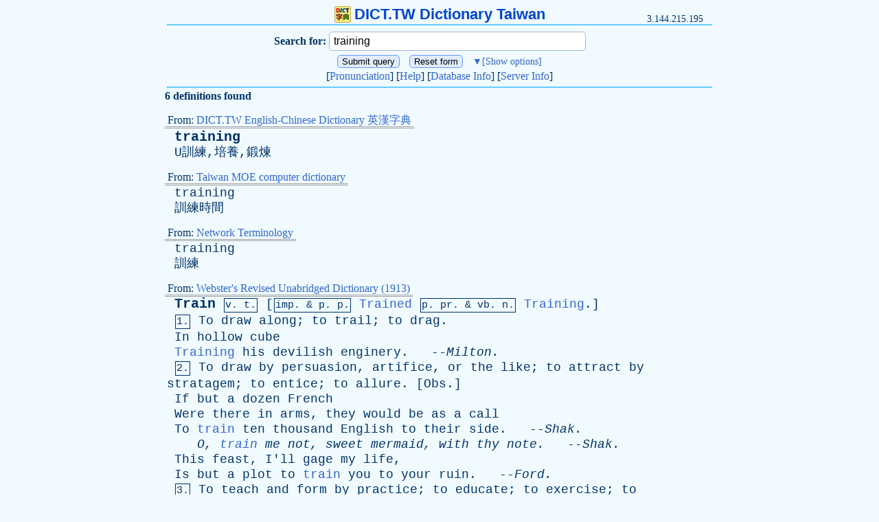

--- FILE ---
content_type: text/html
request_url: http://dict.tw/dict/training
body_size: 26165
content:
<!DOCTYPE html>
<html lang="zh-tw" dir="ltr">
<head>
<meta http-equiv="Content-Type" content="text/html; charset=utf-8" />
<meta name='keywords' content='training,training解釋,training翻譯,字典,辭典,線上字典,線上辭典,英漢字典,漢英字典,和英辞書,英英字典,醫學字典,輸入法字典,DICT,Dictionary,Dictionary Online,Chinese-English,English-Chinese,Japanese-English,English-English,Webster,WordNet,input method' />
<meta name='description' content='training 的中文翻譯。英漢字典、漢英字典、和英辭書、英英字典、英漢醫學字典、注音查詢、中文輸入法字典。 Chinese-English / English-Chinese / Japanese-English Dictionary, Webster, WordNet, Chinese input methods Dictionary' />
<meta name="viewport" content="width=device-width, initial-scale=1.0, user-scalable=yes, minimum-scale=0.25, maximum-scale=5.0">
<title>training - DICT.TW Dictionary Taiwan</title>
<link rel="icon" href="/favicon.ico" type="image/x-icon" />
<link rel="stylesheet" type="text/css" media="all" href="/dict.css" />
<link rel="search" type="application/opensearchdescription+xml" href="http://dict.tw/dicttw.xml" title="DICT.TW Dictionary Taiwan" />

<script type="text/javascript"> 
function toggle(showHideDiv, switchTextDiv) {
	var ele = document.getElementById(showHideDiv);
	var text = document.getElementById(switchTextDiv);
	if(ele.style.display == "none") {
		ele.style.display = "table-row-group";
		text.innerHTML = "▲<span>[Hide options]</span>";
	}
	else {
		ele.style.display = "none";
		text.innerHTML = "▼<span>[Show options]</span>";
	}
}
</script>


</head>
<body>
<div id="title"><a href="http://dict.tw"><img src="/dict.png" width="24" height="24" border="0">DICT.TW Dictionary Taiwan</a></div>
<div id="ip">3.144.215.195</div>
<hr>
<form method=POST action=http://dict.tw>
	<input type="hidden" name="Form" value="pgm1">
<table id="query_form">
<thead>
	<tr>
		<th>
			Search for:
		</th>
		<td>
			<input type='text' name='Query' placeholder="Query in English/Japanese/Chinese" value='training'>
		</td>
	</tr>
</thead>
<tbody id="query_slide" style="display: none;">
	<tr>
		<th>
			Search type:
		</th>
		<td>
			<select name="Strategy">
				<option value="*" selected>Return Definitions
				<option value="exact">Match headwords exactly
				<option value="prefix">Match prefixes
				<option value="nprefix">Match prefixes (skip, count)
				<option value="substring">Match substring occurring anywhere in a headword
				<option value="suffix">Match suffixes
				<option value="re">POSIX 1003.2 (modern) regular expressions
				<option value="regexp">Old (basic) regular expressions
				<option value="soundex">Match using SOUNDEX algorithm
				<option value="lev">Match headwords within Levenshtein distance one
				<option value="word">Match separate words within headwords
				<option value="first">Match the first word within headwords
				<option value="last">Match the last word within headwords
			</select>
		</td>
	</tr>
	<tr>
		<th>
			Database:
		</th>
		<td>
			<select name="Database">
				<option value="*" selected>Any
				<option value="!">First match
				<option value="dic">DICT.TW English-Chinese Dictionary 英漢字典
				<option value="med">DICT.TW English-Chinese Medical Dictionary 英漢醫學字典
				<option value="input">DICT.TW 注音查詢、中文輸入法字典
				<option value="moecomp">Taiwan MOE computer dictionary
				<option value="netterm">Network Terminology
				<option value="cedict">MDBG CC-CEDICT Chinese-English Dictionary 漢英字典
				<option value="jmdict">Japanese-English Electronic Dictionary 和英電子辞書
				<option value="webster">Webster's Revised Unabridged Dictionary (1913)
				<option value="wn">WordNet (r) 2.0
				<option value="elements">Elements database 20001107
				<option value="easton">Easton's 1897 Bible Dictionary
				<option value="hitchcock">Hitchcock's Bible Names Dictionary (late 1800's)
			</select>
		</td>
	</tr>
</tbody>
</table>

<div>
	<input type="submit" value="Submit query">
	<input type="reset" value="Reset form">
	<span id="query_way" onclick="javascript:toggle('query_slide','query_way');">▼<span>[Show options]</span></span>
</div>

<div>
	[<a href="/pronunciation.php">Pronunciation</a>]
	[<a href="/help.php">Help</a>]
	[<a href="http://dict.tw/dict/00-database-info">Database Info</a>]
	[<a href="http://dict.tw/server">Server Info</a>]
</div>
</form>
<hr>
<p class='def'></p><div><b>6 definitions found
</b></div><p class='def'>
</p><div class='db_info'><span>From: <a href="http://dict.tw/database/dic">DICT.TW English-Chinese Dictionary 英漢字典 </a>
</span></div><p class='def'>
 &nbsp;<a class="syllable" href="http://dict.tw/dict/training">training</a><br /> &nbsp;<a href="http://dict.tw/dict/U">U</a>訓練,培養,鍛煉<br /></p><div class='db_info'><span>From: <a href="http://dict.tw/database/moecomp">Taiwan MOE computer dictionary </a>
</span></div><p class='def'>
 &nbsp;<a href="http://dict.tw/dict/training">training</a><br /> &nbsp;訓練時間<br /></p><div class='db_info'><span>From: <a href="http://dict.tw/database/netterm">Network Terminology </a>
</span></div><p class='def'>
 &nbsp;<a href="http://dict.tw/dict/training">training</a><br /> &nbsp;訓練<br /></p><div class='db_info'><span>From: <a href="http://dict.tw/database/webster">Webster's Revised Unabridged Dictionary (1913) </a>
</span></div><p class='def'>
 &nbsp;<a class="syllable" href="http://dict.tw/dict/Train">Train</a> <span class="speech_part">v. t.</span> [<span class="speech_part">imp. & <a href="http://dict.tw/dict/p">p</a>. p.</span> <a class="brace" href="http://dict.tw/dict/Trained">Trained</a> <span class="speech_part">p. <a href="http://dict.tw/dict/pr">pr</a>. & <a href="http://dict.tw/dict/vb">vb</a>. n.</span> <a class="brace" href="http://dict.tw/dict/Training">Training</a>.]<br /> &nbsp;<span class="speech_part">1.</span> <a href="http://dict.tw/dict/To">To</a> <a href="http://dict.tw/dict/draw">draw</a> <a href="http://dict.tw/dict/along">along</a>; <a href="http://dict.tw/dict/to">to</a> <a href="http://dict.tw/dict/trail">trail</a>; <a href="http://dict.tw/dict/to">to</a> <a href="http://dict.tw/dict/drag">drag</a>.<br /> &nbsp;<a href="http://dict.tw/dict/In">In</a> <a href="http://dict.tw/dict/hollow">hollow</a> <a href="http://dict.tw/dict/cube">cube</a><br /> &nbsp;<a class="brace" href="http://dict.tw/dict/Training">Training</a> <a href="http://dict.tw/dict/his">his</a> <a href="http://dict.tw/dict/devilish">devilish</a> <a href="http://dict.tw/dict/enginery">enginery</a>. &nbsp; --<i><a href="http://dict.tw/dict/Milton">Milton</a>.</i><br /> &nbsp;<span class="speech_part">2.</span> <a href="http://dict.tw/dict/To">To</a> <a href="http://dict.tw/dict/draw">draw</a> <a href="http://dict.tw/dict/by">by</a> <a href="http://dict.tw/dict/persuasion">persuasion</a>, <a href="http://dict.tw/dict/artifice">artifice</a>, <a href="http://dict.tw/dict/or">or</a> <a href="http://dict.tw/dict/the">the</a> <a href="http://dict.tw/dict/like">like</a>; <a href="http://dict.tw/dict/to">to</a> <a href="http://dict.tw/dict/attract">attract</a> <a href="http://dict.tw/dict/by">by</a> <a href="http://dict.tw/dict/stratagem">stratagem</a>; <a href="http://dict.tw/dict/to">to</a> <a href="http://dict.tw/dict/entice">entice</a>; <a href="http://dict.tw/dict/to">to</a> <a href="http://dict.tw/dict/allure">allure</a>. [<a href="http://dict.tw/dict/Obs">Obs</a>.]<br /> &nbsp;<a href="http://dict.tw/dict/If">If</a> <a href="http://dict.tw/dict/but">but</a> <a href="http://dict.tw/dict/a">a</a> <a href="http://dict.tw/dict/dozen">dozen</a> <a href="http://dict.tw/dict/French">French</a><br /> &nbsp;<a href="http://dict.tw/dict/Were">Were</a> <a href="http://dict.tw/dict/there">there</a> <a href="http://dict.tw/dict/in">in</a> <a href="http://dict.tw/dict/arms">arms</a>, <a href="http://dict.tw/dict/they">they</a> <a href="http://dict.tw/dict/would">would</a> <a href="http://dict.tw/dict/be">be</a> <a href="http://dict.tw/dict/as">as</a> <a href="http://dict.tw/dict/a">a</a> <a href="http://dict.tw/dict/call">call</a><br /> &nbsp;<a href="http://dict.tw/dict/To">To</a> <a class="brace" href="http://dict.tw/dict/train">train</a> <a href="http://dict.tw/dict/ten">ten</a> <a href="http://dict.tw/dict/thousand">thousand</a> <a href="http://dict.tw/dict/English">English</a> <a href="http://dict.tw/dict/to">to</a> <a href="http://dict.tw/dict/their">their</a> <a href="http://dict.tw/dict/side">side</a>. &nbsp; --<i><a href="http://dict.tw/dict/Shak">Shak</a>.</i><br /> &nbsp; &nbsp; <i><a href="http://dict.tw/dict/O">O</a>, <a class="brace" href="http://dict.tw/dict/train">train</a> <a href="http://dict.tw/dict/me">me</a> <a href="http://dict.tw/dict/not">not</a>, <a href="http://dict.tw/dict/sweet">sweet</a> <a href="http://dict.tw/dict/mermaid">mermaid</a>, <a href="http://dict.tw/dict/with">with</a> <a href="http://dict.tw/dict/thy">thy</a> <a href="http://dict.tw/dict/note">note</a>.</i> &nbsp; --<i><a href="http://dict.tw/dict/Shak">Shak</a>.</i><br /> &nbsp;<a href="http://dict.tw/dict/This">This</a> <a href="http://dict.tw/dict/feast">feast</a>, <a href="http://dict.tw/dict/I'll">I'll</a> <a href="http://dict.tw/dict/gage">gage</a> <a href="http://dict.tw/dict/my">my</a> <a href="http://dict.tw/dict/life">life</a>,<br /> &nbsp;<a href="http://dict.tw/dict/Is">Is</a> <a href="http://dict.tw/dict/but">but</a> <a href="http://dict.tw/dict/a">a</a> <a href="http://dict.tw/dict/plot">plot</a> <a href="http://dict.tw/dict/to">to</a> <a class="brace" href="http://dict.tw/dict/train">train</a> <a href="http://dict.tw/dict/you">you</a> <a href="http://dict.tw/dict/to">to</a> <a href="http://dict.tw/dict/your">your</a> <a href="http://dict.tw/dict/ruin">ruin</a>. &nbsp; --<i><a href="http://dict.tw/dict/Ford">Ford</a>.</i><br /> &nbsp;<span class="speech_part">3.</span> <a href="http://dict.tw/dict/To">To</a> <a href="http://dict.tw/dict/teach">teach</a> <a href="http://dict.tw/dict/and">and</a> <a href="http://dict.tw/dict/form">form</a> <a href="http://dict.tw/dict/by">by</a> <a href="http://dict.tw/dict/practice">practice</a>; <a href="http://dict.tw/dict/to">to</a> <a href="http://dict.tw/dict/educate">educate</a>; <a href="http://dict.tw/dict/to">to</a> <a href="http://dict.tw/dict/exercise">exercise</a>; <a href="http://dict.tw/dict/to">to</a> <a href="http://dict.tw/dict/discipline">discipline</a>; <a href="http://dict.tw/dict/as">as</a>, <a href="http://dict.tw/dict/to">to</a> <a class="brace" href="http://dict.tw/dict/train">train</a> <a href="http://dict.tw/dict/the">the</a> <a href="http://dict.tw/dict/militia">militia</a> <a href="http://dict.tw/dict/to">to</a> <a href="http://dict.tw/dict/the">the</a> <a href="http://dict.tw/dict/manual">manual</a> <a href="http://dict.tw/dict/exercise">exercise</a>; <a href="http://dict.tw/dict/to">to</a> <a class="brace" href="http://dict.tw/dict/train">train</a> <a href="http://dict.tw/dict/soldiers">soldiers</a> <a href="http://dict.tw/dict/to">to</a> <a href="http://dict.tw/dict/the">the</a> <a href="http://dict.tw/dict/use">use</a> <a href="http://dict.tw/dict/of">of</a> <a href="http://dict.tw/dict/arms">arms</a>.<br /> &nbsp; &nbsp; <i><a href="http://dict.tw/dict/Our">Our</a> <a class="brace" href="http://dict.tw/dict/trained">trained</a> <a href="http://dict.tw/dict/bands">bands</a>, <a href="http://dict.tw/dict/which">which</a> <a href="http://dict.tw/dict/are">are</a> <a href="http://dict.tw/dict/the">the</a> <a href="http://dict.tw/dict/trustiest">trustiest</a> <a href="http://dict.tw/dict/and">and</a> <a href="http://dict.tw/dict/most">most</a> <a href="http://dict.tw/dict/proper">proper</a> <a href="http://dict.tw/dict/strength">strength</a> <a href="http://dict.tw/dict/of">of</a> <a href="http://dict.tw/dict/a">a</a> <a href="http://dict.tw/dict/free">free</a> <a href="http://dict.tw/dict/nation">nation</a>.</i> &nbsp; --<i><a href="http://dict.tw/dict/Milton">Milton</a>.</i><br /> &nbsp; &nbsp; <i><a href="http://dict.tw/dict/The">The</a> <a href="http://dict.tw/dict/warrior">warrior</a> <a href="http://dict.tw/dict/horse">horse</a> <a href="http://dict.tw/dict/here">here</a> <a href="http://dict.tw/dict/bred">bred</a> <a href="http://dict.tw/dict/he's">he's</a> <a href="http://dict.tw/dict/taught">taught</a> <a href="http://dict.tw/dict/to">to</a> <a class="brace" href="http://dict.tw/dict/train">train</a>.</i> &nbsp; --<i><a href="http://dict.tw/dict/Dryden">Dryden</a>.</i><br /> &nbsp;<span class="speech_part">4.</span> <a href="http://dict.tw/dict/To">To</a> <a href="http://dict.tw/dict/break">break</a>, <a href="http://dict.tw/dict/tame">tame</a>, <a href="http://dict.tw/dict/and">and</a> <a href="http://dict.tw/dict/accustom">accustom</a> <a href="http://dict.tw/dict/to">to</a> <a href="http://dict.tw/dict/draw">draw</a>, <a href="http://dict.tw/dict/as">as</a> <a href="http://dict.tw/dict/oxen">oxen</a>.<br /> &nbsp;<span class="speech_part">5.</span> <span class="speech_part">Hort.</span> <a href="http://dict.tw/dict/To">To</a> <a href="http://dict.tw/dict/lead">lead</a> <a href="http://dict.tw/dict/or">or</a> <a href="http://dict.tw/dict/direct">direct</a>, <a href="http://dict.tw/dict/and">and</a> <a href="http://dict.tw/dict/form">form</a> <a href="http://dict.tw/dict/to">to</a> <a href="http://dict.tw/dict/a">a</a> <a href="http://dict.tw/dict/wall">wall</a> <a href="http://dict.tw/dict/or">or</a> <a href="http://dict.tw/dict/espalier">espalier</a>; <a href="http://dict.tw/dict/to">to</a> <a href="http://dict.tw/dict/form">form</a> <a href="http://dict.tw/dict/to">to</a> <a href="http://dict.tw/dict/a">a</a> <a href="http://dict.tw/dict/proper">proper</a> <a href="http://dict.tw/dict/shape">shape</a>, <a href="http://dict.tw/dict/by">by</a> <a href="http://dict.tw/dict/bending">bending</a>, <a href="http://dict.tw/dict/lopping">lopping</a>, <a href="http://dict.tw/dict/or">or</a> <a href="http://dict.tw/dict/pruning">pruning</a>; <a href="http://dict.tw/dict/as">as</a>, <a href="http://dict.tw/dict/to">to</a> <a class="brace" href="http://dict.tw/dict/train">train</a> <a href="http://dict.tw/dict/young">young</a> <a href="http://dict.tw/dict/trees">trees</a>.<br /> &nbsp; &nbsp; <i><a href="http://dict.tw/dict/He">He</a> <a class="brace" href="http://dict.tw/dict/trained">trained</a> <a href="http://dict.tw/dict/the">the</a> <a href="http://dict.tw/dict/young">young</a> <a href="http://dict.tw/dict/branches">branches</a> <a href="http://dict.tw/dict/to">to</a> <a href="http://dict.tw/dict/the">the</a> <a href="http://dict.tw/dict/right">right</a> <a href="http://dict.tw/dict/hand">hand</a> <a href="http://dict.tw/dict/or">or</a> <a href="http://dict.tw/dict/to">to</a> <a href="http://dict.tw/dict/the">the</a> <a href="http://dict.tw/dict/left">left</a>.</i> &nbsp; --<i><a href="http://dict.tw/dict/Jeffrey">Jeffrey</a>.</i><br /> &nbsp;<span class="speech_part">6.</span> <span class="speech_part">Mining</span> <a href="http://dict.tw/dict/To">To</a> <a href="http://dict.tw/dict/trace">trace</a>, <a href="http://dict.tw/dict/as">as</a> <a href="http://dict.tw/dict/a">a</a> <a href="http://dict.tw/dict/lode">lode</a> <a href="http://dict.tw/dict/or">or</a> <a href="http://dict.tw/dict/any">any</a> <a href="http://dict.tw/dict/mineral">mineral</a> <a href="http://dict.tw/dict/appearance">appearance</a>, <a href="http://dict.tw/dict/to">to</a> <a href="http://dict.tw/dict/its">its</a> <a href="http://dict.tw/dict/head">head</a>.<br /> &nbsp;<b><a class="brace" href="http://dict.tw/dict/To+train+a+gun">To train a gun</a></b> <span class="speech_part">Mil. & Naut.</span>, <a href="http://dict.tw/dict/to">to</a> <a href="http://dict.tw/dict/point">point</a> <a href="http://dict.tw/dict/it">it</a> <a href="http://dict.tw/dict/at">at</a> <a href="http://dict.tw/dict/some">some</a> <a href="http://dict.tw/dict/object">object</a> <a href="http://dict.tw/dict/either">either</a> <a href="http://dict.tw/dict/forward">forward</a> <a href="http://dict.tw/dict/or">or</a> <a href="http://dict.tw/dict/else">else</a> <a href="http://dict.tw/dict/abaft">abaft</a> <a href="http://dict.tw/dict/the">the</a> <a href="http://dict.tw/dict/beam">beam</a>, <a href="http://dict.tw/dict/that">that</a> <a href="http://dict.tw/dict/is">is</a>, <a href="http://dict.tw/dict/not">not</a> <a href="http://dict.tw/dict/directly">directly</a> <a href="http://dict.tw/dict/on">on</a> <a href="http://dict.tw/dict/the">the</a> <a href="http://dict.tw/dict/side">side</a>. --<i><a href="http://dict.tw/dict/Totten">Totten</a>.</i><br /> &nbsp;<b><a class="brace" href="http://dict.tw/dict/To+train">To train</a></b>, <i><a href="http://dict.tw/dict/or">or</a></i> <b><a class="brace" href="http://dict.tw/dict/To+train+up">To train up</a></b>, <a href="http://dict.tw/dict/to">to</a> <a href="http://dict.tw/dict/educate">educate</a>; <a href="http://dict.tw/dict/to">to</a> <a href="http://dict.tw/dict/teach">teach</a>; <a href="http://dict.tw/dict/to">to</a> <a href="http://dict.tw/dict/form">form</a> <a href="http://dict.tw/dict/by">by</a> <a href="http://dict.tw/dict/instruction">instruction</a> <a href="http://dict.tw/dict/or">or</a> <a href="http://dict.tw/dict/practice">practice</a>; <a href="http://dict.tw/dict/to">to</a> <a href="http://dict.tw/dict/bring">bring</a> <a href="http://dict.tw/dict/up">up</a>.<br /> &nbsp; &nbsp; <i><a class="brace" href="http://dict.tw/dict/Train+up">Train up</a> <a href="http://dict.tw/dict/a">a</a> <a href="http://dict.tw/dict/child">child</a> <a href="http://dict.tw/dict/in">in</a> <a href="http://dict.tw/dict/the">the</a> <a href="http://dict.tw/dict/way">way</a> <a href="http://dict.tw/dict/he">he</a> <a href="http://dict.tw/dict/should">should</a> <a href="http://dict.tw/dict/go">go</a>; <a href="http://dict.tw/dict/and">and</a> <a href="http://dict.tw/dict/when">when</a> <a href="http://dict.tw/dict/he">he</a> <a href="http://dict.tw/dict/is">is</a> <a href="http://dict.tw/dict/old">old</a>, <a href="http://dict.tw/dict/he">he</a> <a href="http://dict.tw/dict/will">will</a> <a href="http://dict.tw/dict/not">not</a> <a href="http://dict.tw/dict/depart">depart</a> <a href="http://dict.tw/dict/from">from</a> <a href="http://dict.tw/dict/it">it</a>.</i> &nbsp; --<i><a href="http://dict.tw/dict/Prov">Prov</a>. <a href="http://dict.tw/dict/xxii">xxii</a>. 6.</i><br /> &nbsp; &nbsp; <i><a href="http://dict.tw/dict/The">The</a> <a href="http://dict.tw/dict/first">first</a> <a href="http://dict.tw/dict/Christians">Christians</a> <a href="http://dict.tw/dict/were">were</a>, <a href="http://dict.tw/dict/by">by</a> <a href="http://dict.tw/dict/great">great</a> <a href="http://dict.tw/dict/hardships">hardships</a>, <a class="brace" href="http://dict.tw/dict/trained+up">trained up</a> <a href="http://dict.tw/dict/for">for</a> <a href="http://dict.tw/dict/glory">glory</a>.</i> &nbsp; --<i><a href="http://dict.tw/dict/Tillotson">Tillotson</a>.</i><br /></p><div class='db_info'><span>From: <a href="http://dict.tw/database/webster">Webster's Revised Unabridged Dictionary (1913) </a>
</span></div><p class='def'>
 &nbsp;<a class="syllable" href="http://dict.tw/dict/Training">Train&middot;ing</a>, <span class="speech_part">n.</span> <a href="http://dict.tw/dict/The">The</a> <a href="http://dict.tw/dict/act">act</a> <a href="http://dict.tw/dict/of">of</a> <a href="http://dict.tw/dict/one">one</a> <a href="http://dict.tw/dict/who">who</a> <a href="http://dict.tw/dict/trains">trains</a>; <a href="http://dict.tw/dict/the">the</a> <a href="http://dict.tw/dict/act">act</a> <a href="http://dict.tw/dict/or">or</a> <a href="http://dict.tw/dict/process">process</a> <a href="http://dict.tw/dict/of">of</a> <a href="http://dict.tw/dict/exercising">exercising</a>, <a href="http://dict.tw/dict/disciplining">disciplining</a>, <a href="http://dict.tw/dict/etc">etc</a>.; <a href="http://dict.tw/dict/education">education</a>.<br /> &nbsp;<b><a class="brace" href="http://dict.tw/dict/Fan+training">Fan training</a></b> <span class="speech_part">Hort.</span>, <a href="http://dict.tw/dict/the">the</a> <a href="http://dict.tw/dict/operation">operation</a> <a href="http://dict.tw/dict/of">of</a> <a href="http://dict.tw/dict/training">training</a> <a href="http://dict.tw/dict/fruit">fruit</a> <a href="http://dict.tw/dict/trees">trees</a>, <a href="http://dict.tw/dict/grapevines">grapevines</a>, <a href="http://dict.tw/dict/etc">etc</a>., <a href="http://dict.tw/dict/so">so</a> <a href="http://dict.tw/dict/that">that</a> <a href="http://dict.tw/dict/the">the</a> <a href="http://dict.tw/dict/branches">branches</a> <a href="http://dict.tw/dict/shall">shall</a> <a href="http://dict.tw/dict/radiate">radiate</a> <a href="http://dict.tw/dict/from">from</a> <a href="http://dict.tw/dict/the">the</a> <a href="http://dict.tw/dict/stem">stem</a> <a href="http://dict.tw/dict/like">like</a> <a href="http://dict.tw/dict/a">a</a> <a href="http://dict.tw/dict/fan">fan</a>.<br /> &nbsp;<b><a class="brace" href="http://dict.tw/dict/Horizontal+training">Horizontal training</a></b> <span class="speech_part">Hort.</span>, <a href="http://dict.tw/dict/the">the</a> <a href="http://dict.tw/dict/operation">operation</a> <a href="http://dict.tw/dict/of">of</a> <a href="http://dict.tw/dict/training">training</a> <a href="http://dict.tw/dict/fruit">fruit</a> <a href="http://dict.tw/dict/trees">trees</a>, <a href="http://dict.tw/dict/grapevines">grapevines</a>, <a href="http://dict.tw/dict/etc">etc</a>., <a href="http://dict.tw/dict/so">so</a> <a href="http://dict.tw/dict/that">that</a> <a href="http://dict.tw/dict/the">the</a> <a href="http://dict.tw/dict/branches">branches</a> <a href="http://dict.tw/dict/shall">shall</a> <a href="http://dict.tw/dict/spread">spread</a> <a href="http://dict.tw/dict/out">out</a> <a href="http://dict.tw/dict/laterally">laterally</a> <a href="http://dict.tw/dict/in">in</a> <a href="http://dict.tw/dict/a">a</a> <a href="http://dict.tw/dict/horizontal">horizontal</a> <a href="http://dict.tw/dict/direction">direction</a>.<br /> &nbsp;<b><a class="brace" href="http://dict.tw/dict/Training+college">Training college</a></b>. <a href="http://dict.tw/dict/See">See</a> <a class="brace" href="http://dict.tw/dict/Normal+school">Normal school</a>, <a href="http://dict.tw/dict/under">under</a> <a class="brace" href="http://dict.tw/dict/Normal">Normal</a>, <span class="speech_part">a.</span><br /> &nbsp;<b><a class="brace" href="http://dict.tw/dict/Training+day">Training day</a></b>, <a href="http://dict.tw/dict/a">a</a> <a href="http://dict.tw/dict/day">day</a> <a href="http://dict.tw/dict/on">on</a> <a href="http://dict.tw/dict/which">which</a> <a href="http://dict.tw/dict/a">a</a> <a href="http://dict.tw/dict/military">military</a> <a href="http://dict.tw/dict/company">company</a> <a href="http://dict.tw/dict/assembles">assembles</a> <a href="http://dict.tw/dict/for">for</a> <a href="http://dict.tw/dict/drill">drill</a> <a href="http://dict.tw/dict/or">or</a> <a href="http://dict.tw/dict/parade">parade</a>. [<a href="http://dict.tw/dict/U">U</a>. <a href="http://dict.tw/dict/S">S</a>.]<br /> &nbsp;<b><a class="brace" href="http://dict.tw/dict/Training+ship">Training ship</a></b>, <a href="http://dict.tw/dict/a">a</a> <a href="http://dict.tw/dict/vessel">vessel</a> <a href="http://dict.tw/dict/on">on</a> <a href="http://dict.tw/dict/board">board</a> <a href="http://dict.tw/dict/of">of</a> <a href="http://dict.tw/dict/which">which</a> <a href="http://dict.tw/dict/boys">boys</a> <a href="http://dict.tw/dict/are">are</a> <a href="http://dict.tw/dict/trained">trained</a> <a href="http://dict.tw/dict/as">as</a> <a href="http://dict.tw/dict/sailors">sailors</a>.<br /> &nbsp;<span class="speech_part">Syn:</span> -- <a href="http://dict.tw/dict/See">See</a> <a class="brace" href="http://dict.tw/dict/Education">Education</a>.<br /> &nbsp;<a class="brace" href="http://dict.tw/dict/Trainer">◄</a> <a class="brace" href="http://dict.tw/dict/Train+oil">►</a><br /></p><div class='db_info'><span>From: <a href="http://dict.tw/database/wn">WordNet (r) 2.0 </a>
</span></div><p class='def'>
 &nbsp;<a href="http://dict.tw/dict/training">training</a><br /> &nbsp; &nbsp; &nbsp; <a href="http://dict.tw/dict/n">n</a> 1: <a href="http://dict.tw/dict/activity">activity</a> <a href="http://dict.tw/dict/leading">leading</a> <a href="http://dict.tw/dict/to">to</a> <a href="http://dict.tw/dict/skilled">skilled</a> <a href="http://dict.tw/dict/behavior">behavior</a> [<a href="http://dict.tw/dict/syn">syn</a>: <a class="brace" href="http://dict.tw/dict/preparation">preparation</a>, <a class="brace" href="http://dict.tw/dict/grooming">grooming</a>]<br /> &nbsp; &nbsp; &nbsp; 2: <a href="http://dict.tw/dict/the">the</a> <a href="http://dict.tw/dict/result">result</a> <a href="http://dict.tw/dict/of">of</a> <a href="http://dict.tw/dict/good">good</a> <a href="http://dict.tw/dict/upbringing">upbringing</a> (<a href="http://dict.tw/dict/especially">especially</a> <a href="http://dict.tw/dict/knowledge">knowledge</a> <a href="http://dict.tw/dict/of">of</a><br /> &nbsp; &nbsp; &nbsp; &nbsp; &nbsp;<a href="http://dict.tw/dict/correct">correct</a> <a href="http://dict.tw/dict/social">social</a> <a href="http://dict.tw/dict/behavior">behavior</a>); "<a href="http://dict.tw/dict/a">a</a> <a href="http://dict.tw/dict/woman">woman</a> <a href="http://dict.tw/dict/of">of</a> <a href="http://dict.tw/dict/breeding">breeding</a> <a href="http://dict.tw/dict/and">and</a><br /> &nbsp; &nbsp; &nbsp; &nbsp; &nbsp;<a href="http://dict.tw/dict/refinement">refinement</a>" [<a href="http://dict.tw/dict/syn">syn</a>: <a class="brace" href="http://dict.tw/dict/education">education</a>, <a class="brace" href="http://dict.tw/dict/breeding">breeding</a>]<br /></p>
<hr>
<div id="foot">

<div>DICT.TW</div>
<a href="/about.php">About DICT.TW</a> &bull; <a href="/about.php#webmaster">Contact Webmaster</a> &bull; <a href="/word.php">Index</a> &bull; <a href="/link.php">Links</a>
</div>
</body>
</html>
